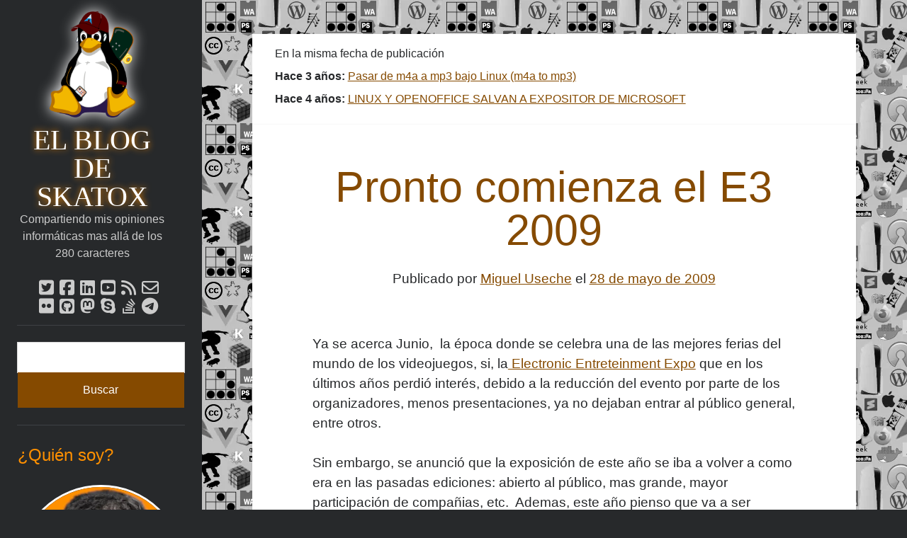

--- FILE ---
content_type: text/html; charset=UTF-8
request_url: https://skatox.com/blog/2009/05/28/pronto-comienza-el-e3-2009/
body_size: 27558
content:
<!DOCTYPE html><html lang="es"><head><script data-no-optimize="1">var litespeed_docref=sessionStorage.getItem("litespeed_docref");litespeed_docref&&(Object.defineProperty(document,"referrer",{get:function(){return litespeed_docref}}),sessionStorage.removeItem("litespeed_docref"));</script> <meta name='robots' content='index, follow, max-image-preview:large, max-snippet:-1, max-video-preview:-1' /><meta charset="UTF-8" /><meta name="viewport" content="width=device-width, initial-scale=1" /><meta name="template" content="Author 1.56" /><title>Pronto comienza el E3 2009 - El blog de Skatox</title><link rel="canonical" href="https://skatox.com/blog/2009/05/28/pronto-comienza-el-e3-2009/" /><meta property="og:locale" content="es_ES" /><meta property="og:type" content="article" /><meta property="og:title" content="Pronto comienza el E3 2009 - El blog de Skatox" /><meta property="og:description" content="Ya se acerca Junio,  la época donde se celebra una de las mejores ferias del mundo de los videojuegos, si, la Electronic Entreteinment Expo que&#8230;" /><meta property="og:url" content="https://skatox.com/blog/2009/05/28/pronto-comienza-el-e3-2009/" /><meta property="og:site_name" content="El blog de Skatox" /><meta property="article:publisher" content="https://www.facebook.com/ElWeblogdeSkatox/" /><meta property="article:published_time" content="2009-05-29T02:21:21+00:00" /><meta property="article:modified_time" content="2014-08-30T00:43:15+00:00" /><meta property="og:image" content="https://skatox.com/blog/images/2015/12/skatux.png" /><meta property="og:image:width" content="625" /><meta property="og:image:height" content="603" /><meta property="og:image:type" content="image/png" /><meta name="author" content="Miguel Useche" /><meta name="twitter:card" content="summary_large_image" /><meta name="twitter:creator" content="@skatox" /><meta name="twitter:site" content="@skatox" /><meta name="twitter:label1" content="Escrito por" /><meta name="twitter:data1" content="Miguel Useche" /><meta name="twitter:label2" content="Tiempo de lectura" /><meta name="twitter:data2" content="1 minuto" /> <script type="application/ld+json" class="yoast-schema-graph">{"@context":"https://schema.org","@graph":[{"@type":"Article","@id":"https://skatox.com/blog/2009/05/28/pronto-comienza-el-e3-2009/#article","isPartOf":{"@id":"https://skatox.com/blog/2009/05/28/pronto-comienza-el-e3-2009/"},"author":{"name":"Miguel Useche","@id":"https://skatox.com/blog/#/schema/person/e081bf33c5b0f1b0514e253cb578e1ba"},"headline":"Pronto comienza el E3 2009","datePublished":"2009-05-29T02:21:21+00:00","dateModified":"2014-08-30T00:43:15+00:00","mainEntityOfPage":{"@id":"https://skatox.com/blog/2009/05/28/pronto-comienza-el-e3-2009/"},"wordCount":255,"commentCount":0,"publisher":{"@id":"https://skatox.com/blog/#organization"},"keywords":["e3","expo","feria"],"articleSection":["Videojuegos"],"inLanguage":"es","potentialAction":[{"@type":"CommentAction","name":"Comment","target":["https://skatox.com/blog/2009/05/28/pronto-comienza-el-e3-2009/#respond"]}]},{"@type":"WebPage","@id":"https://skatox.com/blog/2009/05/28/pronto-comienza-el-e3-2009/","url":"https://skatox.com/blog/2009/05/28/pronto-comienza-el-e3-2009/","name":"Pronto comienza el E3 2009 - El blog de Skatox","isPartOf":{"@id":"https://skatox.com/blog/#website"},"datePublished":"2009-05-29T02:21:21+00:00","dateModified":"2014-08-30T00:43:15+00:00","breadcrumb":{"@id":"https://skatox.com/blog/2009/05/28/pronto-comienza-el-e3-2009/#breadcrumb"},"inLanguage":"es","potentialAction":[{"@type":"ReadAction","target":["https://skatox.com/blog/2009/05/28/pronto-comienza-el-e3-2009/"]}]},{"@type":"BreadcrumbList","@id":"https://skatox.com/blog/2009/05/28/pronto-comienza-el-e3-2009/#breadcrumb","itemListElement":[{"@type":"ListItem","position":1,"name":"Portada","item":"https://skatox.com/blog/"},{"@type":"ListItem","position":2,"name":"Pronto comienza el E3 2009"}]},{"@type":"WebSite","@id":"https://skatox.com/blog/#website","url":"https://skatox.com/blog/","name":"El blog de Skatox","description":"Compartiendo mis opiniones informáticas mas allá de los 280 caracteres","publisher":{"@id":"https://skatox.com/blog/#organization"},"potentialAction":[{"@type":"SearchAction","target":{"@type":"EntryPoint","urlTemplate":"https://skatox.com/blog/?s={search_term_string}"},"query-input":{"@type":"PropertyValueSpecification","valueRequired":true,"valueName":"search_term_string"}}],"inLanguage":"es"},{"@type":"Organization","@id":"https://skatox.com/blog/#organization","name":"El blog de Skatox","url":"https://skatox.com/blog/","logo":{"@type":"ImageObject","inLanguage":"es","@id":"https://skatox.com/blog/#/schema/logo/image/","url":"https://skatox.com/blog/images/2022/03/tux.png","contentUrl":"https://skatox.com/blog/images/2022/03/tux.png","width":218,"height":218,"caption":"El blog de Skatox"},"image":{"@id":"https://skatox.com/blog/#/schema/logo/image/"},"sameAs":["https://www.facebook.com/ElWeblogdeSkatox/","https://x.com/skatox","https://ve.linkedin.com/in/skatox","https://myspace.com/skatox","https://www.youtube.com/c/MiguelAngelUsecheCastro"]},{"@type":"Person","@id":"https://skatox.com/blog/#/schema/person/e081bf33c5b0f1b0514e253cb578e1ba","name":"Miguel Useche","image":{"@type":"ImageObject","inLanguage":"es","@id":"https://skatox.com/blog/#/schema/person/image/","url":"https://skatox.com/blog/wp-content/litespeed/avatar/aec95b02408138cb9d08288435373552.jpg?ver=1768526155","contentUrl":"https://skatox.com/blog/wp-content/litespeed/avatar/aec95b02408138cb9d08288435373552.jpg?ver=1768526155","caption":"Miguel Useche"},"sameAs":["https://skatox.com","https://x.com/skatox"]}]}</script> <link rel="amphtml" href="https://skatox.com/blog/2009/05/28/pronto-comienza-el-e3-2009/amp/" /><meta name="generator" content="AMP for WP 1.1.11"/><link rel='dns-prefetch' href='//www.googletagmanager.com' /><link rel='dns-prefetch' href='//stats.wp.com' /><link rel='dns-prefetch' href='//fonts.googleapis.com' /><link rel='dns-prefetch' href='//v0.wordpress.com' /><link rel='dns-prefetch' href='//jetpack.wordpress.com' /><link rel='dns-prefetch' href='//s0.wp.com' /><link rel='dns-prefetch' href='//public-api.wordpress.com' /><link rel='dns-prefetch' href='//0.gravatar.com' /><link rel='dns-prefetch' href='//1.gravatar.com' /><link rel='dns-prefetch' href='//2.gravatar.com' /><link rel='dns-prefetch' href='//pagead2.googlesyndication.com' /><link rel='preconnect' href='//c0.wp.com' /><link rel="alternate" type="application/rss+xml" title="El blog de Skatox &raquo; Feed" href="https://skatox.com/blog/feed/" /><link rel="alternate" type="application/rss+xml" title="El blog de Skatox &raquo; Feed de los comentarios" href="https://skatox.com/blog/comments/feed/" /><link rel="alternate" type="application/rss+xml" title="El blog de Skatox &raquo; Comentario Pronto comienza el E3 2009 del feed" href="https://skatox.com/blog/2009/05/28/pronto-comienza-el-e3-2009/feed/" /><link rel="alternate" title="oEmbed (JSON)" type="application/json+oembed" href="https://skatox.com/blog/wp-json/oembed/1.0/embed?url=https%3A%2F%2Fskatox.com%2Fblog%2F2009%2F05%2F28%2Fpronto-comienza-el-e3-2009%2F" /><link rel="alternate" title="oEmbed (XML)" type="text/xml+oembed" href="https://skatox.com/blog/wp-json/oembed/1.0/embed?url=https%3A%2F%2Fskatox.com%2Fblog%2F2009%2F05%2F28%2Fpronto-comienza-el-e3-2009%2F&#038;format=xml" /><style id="litespeed-ccss">#jp-relatedposts{display:none;padding-top:1em;margin:1em 0;position:relative;clear:both}.jp-relatedposts::after{content:"";display:block;clear:both}#jp-relatedposts h3.jp-relatedposts-headline{margin:0 0 1em 0;display:inline-block;float:left;font-size:9pt;font-weight:700;font-family:inherit}#jp-relatedposts h3.jp-relatedposts-headline em::before{content:"";display:block;width:100%;min-width:30px;border-top:1px solid rgb(0 0 0/.2);margin-bottom:1em}#jp-relatedposts h3.jp-relatedposts-headline em{font-style:normal;font-weight:700}ul{box-sizing:border-box}:root{--wp--preset--font-size--normal:16px;--wp--preset--font-size--huge:42px}.aligncenter{clear:both}.screen-reader-text{border:0;clip-path:inset(50%);height:1px;margin:-1px;overflow:hidden;padding:0;position:absolute;width:1px;word-wrap:normal!important}:root{--wp--preset--aspect-ratio--square:1;--wp--preset--aspect-ratio--4-3:4/3;--wp--preset--aspect-ratio--3-4:3/4;--wp--preset--aspect-ratio--3-2:3/2;--wp--preset--aspect-ratio--2-3:2/3;--wp--preset--aspect-ratio--16-9:16/9;--wp--preset--aspect-ratio--9-16:9/16;--wp--preset--color--black:#000000;--wp--preset--color--cyan-bluish-gray:#abb8c3;--wp--preset--color--white:#ffffff;--wp--preset--color--pale-pink:#f78da7;--wp--preset--color--vivid-red:#cf2e2e;--wp--preset--color--luminous-vivid-orange:#ff6900;--wp--preset--color--luminous-vivid-amber:#fcb900;--wp--preset--color--light-green-cyan:#7bdcb5;--wp--preset--color--vivid-green-cyan:#00d084;--wp--preset--color--pale-cyan-blue:#8ed1fc;--wp--preset--color--vivid-cyan-blue:#0693e3;--wp--preset--color--vivid-purple:#9b51e0;--wp--preset--gradient--vivid-cyan-blue-to-vivid-purple:linear-gradient(135deg,rgba(6,147,227,1) 0%,rgb(155,81,224) 100%);--wp--preset--gradient--light-green-cyan-to-vivid-green-cyan:linear-gradient(135deg,rgb(122,220,180) 0%,rgb(0,208,130) 100%);--wp--preset--gradient--luminous-vivid-amber-to-luminous-vivid-orange:linear-gradient(135deg,rgba(252,185,0,1) 0%,rgba(255,105,0,1) 100%);--wp--preset--gradient--luminous-vivid-orange-to-vivid-red:linear-gradient(135deg,rgba(255,105,0,1) 0%,rgb(207,46,46) 100%);--wp--preset--gradient--very-light-gray-to-cyan-bluish-gray:linear-gradient(135deg,rgb(238,238,238) 0%,rgb(169,184,195) 100%);--wp--preset--gradient--cool-to-warm-spectrum:linear-gradient(135deg,rgb(74,234,220) 0%,rgb(151,120,209) 20%,rgb(207,42,186) 40%,rgb(238,44,130) 60%,rgb(251,105,98) 80%,rgb(254,248,76) 100%);--wp--preset--gradient--blush-light-purple:linear-gradient(135deg,rgb(255,206,236) 0%,rgb(152,150,240) 100%);--wp--preset--gradient--blush-bordeaux:linear-gradient(135deg,rgb(254,205,165) 0%,rgb(254,45,45) 50%,rgb(107,0,62) 100%);--wp--preset--gradient--luminous-dusk:linear-gradient(135deg,rgb(255,203,112) 0%,rgb(199,81,192) 50%,rgb(65,88,208) 100%);--wp--preset--gradient--pale-ocean:linear-gradient(135deg,rgb(255,245,203) 0%,rgb(182,227,212) 50%,rgb(51,167,181) 100%);--wp--preset--gradient--electric-grass:linear-gradient(135deg,rgb(202,248,128) 0%,rgb(113,206,126) 100%);--wp--preset--gradient--midnight:linear-gradient(135deg,rgb(2,3,129) 0%,rgb(40,116,252) 100%);--wp--preset--font-size--small:12px;--wp--preset--font-size--medium:20px;--wp--preset--font-size--large:21px;--wp--preset--font-size--x-large:42px;--wp--preset--font-size--regular:16px;--wp--preset--font-size--larger:37px;--wp--preset--spacing--20:0.44rem;--wp--preset--spacing--30:0.67rem;--wp--preset--spacing--40:1rem;--wp--preset--spacing--50:1.5rem;--wp--preset--spacing--60:2.25rem;--wp--preset--spacing--70:3.38rem;--wp--preset--spacing--80:5.06rem;--wp--preset--shadow--natural:6px 6px 9px rgba(0, 0, 0, 0.2);--wp--preset--shadow--deep:12px 12px 50px rgba(0, 0, 0, 0.4);--wp--preset--shadow--sharp:6px 6px 0px rgba(0, 0, 0, 0.2);--wp--preset--shadow--outlined:6px 6px 0px -3px rgba(255, 255, 255, 1), 6px 6px rgba(0, 0, 0, 1);--wp--preset--shadow--crisp:6px 6px 0px rgba(0, 0, 0, 1)}.post-title,h1{font-size:2.3125em;line-height:1}h2{font-size:1.75em;line-height:1.321}.site-title,h3{font-size:1.3125em;line-height:1.143}.widget>*,.tagline,input[type=submit],input[type=search]{font-size:.75em;line-height:1.5}.site-title a{color:#fff}.site-title a:link,.site-title a:visited{color:#fff}.sidebar-primary .widget a{color:#CCC}.sidebar-primary .widget a:link,.sidebar-primary .widget a:visited{color:#CCC}*,*:before,*:after{box-sizing:border-box}body{height:100%;font-size:100%;margin:0;padding:0;font-family:"Lato",sans-serif;line-height:1.5;background:#27292B;color:#27292B;-webkit-font-smoothing:subpixel-antialiased;word-wrap:break-word;-ms-word-wrap:break-word}.overflow-container{position:relative;overflow:hidden;height:auto;min-height:100%}.main{position:relative;margin:0 auto;background:#F0F1F2;padding:1.5em 0;min-height:100vh;min-height:calc(100vh - 120px)}@media all and (min-width:59.375em){.main{min-height:calc(100vh - 36px)}}p{margin:1.5em 0}a{color:#27292B}a:link,a:visited{color:#27292B}h1,h2,h3,h4{font-family:"Rokkitt",sans-serif;margin:0;padding:0;font-weight:400}h4{font-size:1em;line-height:1.5}ul{font-size:1em;padding:0;margin:1.5em}.aligncenter{height:auto;line-height:0;max-width:100%}.aligncenter{text-align:center;margin:1.5em auto;display:block;max-width:100%}img{height:auto;line-height:0}input[type=search]{padding:9px 12px;width:100%;max-width:27.75em;background:#F0F1F2;color:#27292B;outline:solid 1px #D9D9D9;border:none;border-radius:0;font-family:"Lato",sans-serif;-webkit-appearance:none}input[type=submit]{padding:.8em;width:100%;color:#fff;background:#27292B;outline:none;border:none;border-radius:0;max-width:13.875em;font-family:"Lato",sans-serif;-webkit-appearance:none}input[type=search]{margin-right:2px;padding-right:.375em}::-webkit-input-placeholder{color:#5c6066}:-moz-placeholder{color:#5c6066}::-moz-placeholder{color:#5c6066}:-ms-input-placeholder{color:#5c6066}a img{border:none}.screen-reader-text{position:absolute;clip:rect(1px 1px 1px 1px);clip:rect(1px,1px,1px,1px);overflow:hidden;height:1px;width:1px}.skip-content{position:absolute;top:-4.5em;width:100%;left:0;display:block;text-align:center;color:#fff;z-index:99;padding:1.5em;background:#27292B}.skip-content:link,.skip-content:visited{color:#fff}@media all and (min-width:87.5em){body:before{content:"";position:fixed;top:0;right:0;bottom:0;left:50%;z-index:0;background:#F0F1F2}}.main-sidebar{transform:translate3d(0,0,0);position:relative;padding:1.5em 7.4074%;background:#27292B;color:#fff}.sidebar-primary{max-height:0;overflow:hidden}@media all and (min-width:34.375em){.sidebar-primary{position:absolute;width:320px;left:0;padding:0 8.6962876%}}@media all and (min-width:59.375em){.main-sidebar{float:left;width:27.775%;padding:3em 1.85185%;min-height:100%}.sidebar-primary{position:relative;max-height:none;width:auto;padding:0}}@media all and (min-width:71.875em){.main-sidebar{width:22.23%}}@media all and (min-width:87.5em){.main-sidebar{padding:3em 26px;max-width:311px}}.site-header:after{content:".";display:block;clear:both;visibility:hidden;line-height:0;height:0}.title-container{float:left}.site-avatar{display:none}.site-title{font-family:"Rokkitt",sans-serif;line-height:36px}.site-title a{text-decoration:none}.tagline{display:none}.social-media-icons{opacity:0;visibility:hidden;max-height:0;overflow:hidden;clear:both}.social-media-icons ul{list-style:none;margin:1.5em 0 0;padding-top:1.5em;border-top:solid 1px #3E4145}.social-media-icons li{display:inline-block;margin-right:8px}.social-media-icons a{display:inline-block;vertical-align:middle;color:#CCC;font-size:1.5em;line-height:1;text-decoration:none}.social-media-icons a:link,.social-media-icons a:visited{color:#CCC}.social-media-icons a.twitter{position:relative}.toggle-navigation{float:right;height:36px;width:36px;margin:0;padding:0;font-size:1em;line-height:1;text-align:center;color:#fff;background:none;border:solid 1px #3E4145}@media all and (min-width:34.375em){.site-title{font-size:1.75em;line-height:1}.tagline{display:block;color:#CCC;margin:0}.social-media-icons{position:absolute;width:320px;top:100%;left:0;padding:0 8.6962876%}.social-media-icons ul{margin-top:0}}@media all and (min-width:43.75em){.site-avatar{display:block;float:left;margin-right:.75em;height:48px;width:48px;border-radius:50%;background-position:50%;background-repeat:no-repeat;background-size:cover}.title-container{position:relative}.title-container .container{position:relative;float:left;top:50%}.title-container:after{content:".";display:block;clear:both;visibility:hidden;line-height:0;height:0}}@media all and (min-width:59.375em){.toggle-navigation{display:none}.site-avatar{float:none;height:96px;width:96px;margin:0 auto .75em}.title-container{float:none;height:auto;text-align:center;padding-bottom:.75em}.title-container .container{float:none;top:auto;transform:none;margin-bottom:.75em}.social-media-icons{opacity:1;visibility:visible;position:relative;max-height:none;width:auto;padding:0;text-align:center}.social-media-icons ul{border:none;padding:0;margin-bottom:1.5em}}@media all and (min-width:34.375em){.main{padding:1.5em 7.4074%}}@media all and (min-width:59.375em){.main{float:right;padding:3em 5.555%;width:72.215%}}@media all and (min-width:71.875em){.main{width:77.77%;padding:3em 16.665% 3em 5.555%}}.entry{position:relative;margin-bottom:1.5em}.entry article{padding:1.5em 7.4074%;background:#fff}.post-header{text-align:center;margin:.75em 0 1.5em}.post-content{margin:1.5em 0}.post-content:after{content:".";display:block;clear:both;visibility:hidden;line-height:0;height:0}.singular .entry{margin-top:-1.5em}.singular-post .post-content{border-bottom:solid 1px #D9D9D9}@media all and (min-width:34.375em){.entry article{box-shadow:0 0 2px 0 rgb(39 43 47/.1)}.singular .post-header{margin-bottom:2.25em}.singular .entry{margin-top:0}}@media all and (min-width:43.75em){.post-title{font-size:3.1875em}}@media all and (min-width:59.375em){.entry{padding:0}.entry article{padding:1.5em 13.63197%}}@media all and (min-width:71.875em){.entry article{padding:1.5em 9.999%}.post-header{margin-top:1.5em}}.widget{padding:1.5em 0}.widget .widget-title{font-family:"Lato",sans-serif;font-size:1em;line-height:1.5;margin-bottom:.75em}.sidebar-primary .widget{color:#CCC;border-top:solid 1px #3E4145;padding:1.5em 1px}.sidebar-primary .widget-title{color:#fff}.sidebar-primary .widget_search input[type=search]{background:white!important}.sidebar-primary .widget_search input[type=submit]{background:#3E4145}.widget_search .search-form-container{font-size:1em}.search-form-container input[type=search]{margin-bottom:6px;max-width:none!important}.search-form-container input[type=submit]{max-width:none}.widget>*,.tagline,input[type=submit],input[type=search]{font-size:1rem}body{-ms-word-wrap:break-word;word-wrap:break-word}h1,h2,h3,h4{font-family:"Lato",sans-serif}h2{margin-bottom:1.5rem}a,a:visited,a:link{color:#854A00}.main{background:url(/blog/wp-content/themes/author_skatox/img/bg_2021.webp)repeat repeat;background-color:#111}@media all and (max-width:59.375em){.main{padding-top:0}}@media all and (min-width:71.875em){.main{padding:3em 5.665% 3em 5.555%}}.main-sidebar{padding:1.5em 5%}@media all and (min-width:59.375em){.main-sidebar{padding:1rem 1.85185% 3em}}@media all and (min-width:71.875em){.main-sidebar{max-width:100%}}@media all and (min-width:87.5em){.main-sidebar{padding-top:1rem}}@media all and (max-width:34.375em){.main-sidebar:not(.open) .social-media-icons{display:none}}@media all and (min-width:34.375em){.tagline{font-size:16px}}@media all and (min-width:59.375em){.tagline{font-size:1rem}}@media all and (min-width:34.375em){#title-container{max-width:90%}}#site-title a{margin:0;text-shadow:0 0 10px #FF9000;color:#fff;font-family:"Lato";font-size:2.5rem;text-transform:uppercase}@media all and (max-width:43.75em){#site-title a{font-size:1.8rem}}#site-avatar{filter:drop-shadow(0 0 10px #fff)}@media all and (min-width:43.75em){#site-avatar{width:65px;height:65px}}@media all and (min-width:59.375em){#site-avatar{width:150px;height:150px;border-radius:0}}.loop-container article{font-size:1.2rem}.loop-container article .post-title{color:#854A00;margin-bottom:1.5rem}.loop-container article h3{font-weight:700}.loop-container article .post-header{margin-bottom:4rem}.loop-container article a,.loop-container article a:visited,.loop-container article a:link{color:#854A00}@media all and (min-width:34.375em) and (max-width:71.875em){#sidebar-primary{padding:0 1.6%}}#sidebar-primary h2{color:#ff9000;font-size:1.5rem}#sidebar-primary #search-field{margin-bottom:0}#sidebar-primary .search-submit{background:#854A00}#sidebar-primary .avatar{margin:0 auto;display:block;border:3px solid #fff;border-radius:50%;width:100%}.social-media-icons{width:195px;height:65px;margin:0 auto}@media all and (max-width:34.375em){.social-media-icons{margin-bottom:2rem}}@media all and (min-width:34.375em) and (max-width:59.375em){.social-media-icons{display:none}}.yearsago{background:#fff;padding:1rem 2rem}.yearsago p.years{margin:.5rem 0}@media all and (max-width:59.375em){.yearsago{display:none}}@media all and (max-width:59.375em){body #jp-relatedposts h3.jp-relatedposts-headline{font-size:1rem}body .post-meta{line-height:2.5rem}}.fab,.far,.fas{-moz-osx-font-smoothing:grayscale;-webkit-font-smoothing:antialiased;display:var(--fa-display,inline-block);font-style:normal;font-variant:normal;line-height:1;text-rendering:auto}.far,.fas{font-family:"Font Awesome 6 Free"}.fab{font-family:"Font Awesome 6 Brands"}.fa-bars:before{content:""}.fa-envelope:before{content:""}.fa-rss:before{content:""}:host,:root{--fa-style-family-brands:"Font Awesome 6 Brands";--fa-font-brands:normal 400 1em/1 "Font Awesome 6 Brands"}.fab{font-weight:400}.fa-stack-overflow:before{content:""}.fa-twitter-square:before{content:""}.fa-youtube-square:before{content:""}.fa-skype:before{content:""}.fa-github-square:before{content:""}.fa-flickr:before{content:""}.fa-facebook-square:before{content:""}.fa-linkedin:before{content:""}.fa-telegram:before{content:""}.fa-mastodon:before{content:""}:host,:root{--fa-font-regular:normal 400 1em/1 "Font Awesome 6 Free"}.far{font-weight:400}:host,:root{--fa-style-family-classic:"Font Awesome 6 Free";--fa-font-solid:normal 900 1em/1 "Font Awesome 6 Free"}.fas{font-weight:900}.social-media-icons li{height:26px;width:21px}.jetpack-subscribe-modal{visibility:hidden;position:fixed;z-index:50000;left:0;top:0;width:100%;height:100%;overflow:auto;background-color:#fff0}.sd-content ul{padding:0!important;margin:0!important;list-style:none!important}.sd-content ul li{display:inline-block;margin:0 8px 12px 0;padding:0}.sd-social-icon .sd-content ul li a.sd-button,.sd-content ul li a.sd-button{text-decoration:none!important;display:inline-block;font-size:13px;font-family:"Open Sans",sans-serif;font-weight:500;border-radius:4px;color:#2C3338!important;background:#fff;box-shadow:0 1px 2px rgb(0 0 0/.12),0 0 0 1px rgb(0 0 0/.12);text-shadow:none;line-height:23px;padding:4px 11px 3px 9px}.sd-content ul li a.sd-button>span{line-height:23px;margin-left:6px}.sd-social-icon .sd-content ul li a.sd-button>span{margin-left:0}body .sd-social-icon .sd-content ul li[class*="share-"] a.sd-button.share-icon.no-text span:not(.custom-sharing-span){display:none}.sd-content ul li a.sd-button::before{display:inline-block;-webkit-font-smoothing:antialiased;-moz-osx-font-smoothing:grayscale;font:400 18px/1 social-logos;vertical-align:top;text-align:center}@media screen and (-webkit-min-device-pixel-ratio:0){.sd-content ul li a.sd-button::before{position:relative;top:2px}}.sd-social-icon .sd-content ul li.share-print a::before{content:""}.sd-social-icon .sd-content ul li.share-reddit a::before{content:""}.sd-social-icon .sd-content ul li.share-pinterest a::before{content:""}.sharing-hidden .inner{position:absolute;z-index:2;border:1px solid #ccc;padding:10px;background:#fff;box-shadow:0 5px 20px rgb(0 0 0/.2);border-radius:2px;margin-top:5px;max-width:400px}.sharing-hidden .inner ul{margin:0!important}.sharing-hidden .inner::before,.sharing-hidden .inner::after{position:absolute;z-index:1;top:-8px;left:20px;width:0;height:0;border-left:6px solid #fff0;border-right:6px solid #fff0;border-bottom:8px solid #ccc;content:"";display:block}.sharing-hidden .inner::after{z-index:2;top:-7px;border-left:6px solid #fff0;border-right:6px solid #fff0;border-bottom:8px solid #fff}.sharing-hidden ul{margin:0}.sd-social-icon .sd-content ul li[class*="share-"] a{border-radius:50%;border:0;box-shadow:none;padding:7px;position:relative;top:-2px;line-height:1;width:auto;height:auto;margin-bottom:0;max-width:32px}.sd-social-icon .sd-content ul li[class*="share-"] a.sd-button>span{line-height:1}.sd-social-icon .sd-content ul li[class*="share-"] a.sd-button::before{top:0}.sd-social-icon .sd-content ul li[class*="share-"] a.sd-button{background:#e9e9e9;margin-top:2px;text-indent:0}.sd-social-icon .sd-content ul li[class*="share-"].share-pinterest a.sd-button{background:#ca1f27;color:#fff!important}.sd-social-icon .sd-content ul li[class*="share-"].share-reddit a.sd-button{background:#cee3f8;color:#555!important}.social-media-icons li{height:26px;width:21px}</style><link rel="preload" data-asynced="1" data-optimized="2" as="style" onload="this.onload=null;this.rel='stylesheet'" href="https://skatox.com/blog/wp-content/litespeed/css/50414e4d0670dce765bb307fad05c6aa.css?ver=1bcd6" /><script type="litespeed/javascript">!function(a){"use strict";var b=function(b,c,d){function e(a){return h.body?a():void setTimeout(function(){e(a)})}function f(){i.addEventListener&&i.removeEventListener("load",f),i.media=d||"all"}var g,h=a.document,i=h.createElement("link");if(c)g=c;else{var j=(h.body||h.getElementsByTagName("head")[0]).childNodes;g=j[j.length-1]}var k=h.styleSheets;i.rel="stylesheet",i.href=b,i.media="only x",e(function(){g.parentNode.insertBefore(i,c?g:g.nextSibling)});var l=function(a){for(var b=i.href,c=k.length;c--;)if(k[c].href===b)return a();setTimeout(function(){l(a)})};return i.addEventListener&&i.addEventListener("load",f),i.onloadcssdefined=l,l(f),i};"undefined"!=typeof exports?exports.loadCSS=b:a.loadCSS=b}("undefined"!=typeof global?global:this);!function(a){if(a.loadCSS){var b=loadCSS.relpreload={};if(b.support=function(){try{return a.document.createElement("link").relList.supports("preload")}catch(b){return!1}},b.poly=function(){for(var b=a.document.getElementsByTagName("link"),c=0;c<b.length;c++){var d=b[c];"preload"===d.rel&&"style"===d.getAttribute("as")&&(a.loadCSS(d.href,d,d.getAttribute("media")),d.rel=null)}},!b.support()){b.poly();var c=a.setInterval(b.poly,300);a.addEventListener&&a.addEventListener("load",function(){b.poly(),a.clearInterval(c)}),a.attachEvent&&a.attachEvent("onload",function(){a.clearInterval(c)})}}}(this);</script> <script id="web-worker-offloading-js-before" type="litespeed/javascript">window.partytown={...(window.partytown||{}),...{"lib":"\/blog\/wp-content\/plugins\/web-worker-offloading\/build\/","globalFns":["gtag","wp_has_consent"],"forward":["dataLayer.push","gtag"],"mainWindowAccessors":["_googlesitekitConsentCategoryMap","_googlesitekitConsents","wp_consent_type","wp_fallback_consent_type","wp_has_consent","waitfor_consent_hook"]}}</script> <script id="web-worker-offloading-js-after" type="litespeed/javascript">const t={preserveBehavior:!1},e=e=>{if("string"==typeof e)return[e,t];const[n,r=t]=e;return[n,{...t,...r}]},n=Object.freeze((()=>{const t=new Set;let e=[];do{Object.getOwnPropertyNames(e).forEach((n=>{"function"==typeof e[n]&&t.add(n)}))}while((e=Object.getPrototypeOf(e))!==Object.prototype);return Array.from(t)})());!function(t,r,o,i,a,s,c,d,l,p,u=t,f){function h(){f||(f=1,"/"==(c=(s.lib||"/~partytown/")+(s.debug?"debug/":""))[0]&&(l=r.querySelectorAll('script[type="text/partytown"]'),i!=t?i.dispatchEvent(new CustomEvent("pt1",{detail:t})):(d=setTimeout(v,999999999),r.addEventListener("pt0",w),a?y(1):o.serviceWorker?o.serviceWorker.register(c+(s.swPath||"partytown-sw.js"),{scope:c}).then((function(t){t.active?y():t.installing&&t.installing.addEventListener("statechange",(function(t){"activated"==t.target.state&&y()}))}),console.error):v())))}function y(e){p=r.createElement(e?"script":"iframe"),t._pttab=Date.now(),e||(p.style.display="block",p.style.width="0",p.style.height="0",p.style.border="0",p.style.visibility="hidden",p.setAttribute("aria-hidden",!0)),p.src=c+"partytown-"+(e?"atomics.js?v=0.10.2-dev1727590485751":"sandbox-sw.html?"+t._pttab),r.querySelector(s.sandboxParent||"body").appendChild(p)}function v(n,o){for(w(),i==t&&(s.forward||[]).map((function(n){const[r]=e(n);delete t[r.split(".")[0]]})),n=0;n<l.length;n++)(o=r.createElement("script")).innerHTML=l[n].innerHTML,o.nonce=s.nonce,r.head.appendChild(o);p&&p.parentNode.removeChild(p)}function w(){clearTimeout(d)}s=t.partytown||{},i==t&&(s.forward||[]).map((function(r){const[o,{preserveBehavior:i}]=e(r);u=t,o.split(".").map((function(e,r,o){var a;u=u[o[r]]=r+1<o.length?u[o[r]]||(a=o[r+1],n.includes(a)?[]:{}):(()=>{let e=null;if(i){const{methodOrProperty:n,thisObject:r}=((t,e)=>{let n=t;for(let t=0;t<e.length-1;t+=1)n=n[e[t]];return{thisObject:n,methodOrProperty:e.length>0?n[e[e.length-1]]:void 0}})(t,o);"function"==typeof n&&(e=(...t)=>n.apply(r,...t))}return function(){let n;return e&&(n=e(arguments)),(t._ptf=t._ptf||[]).push(o,arguments),n}})()}))})),"complete"==r.readyState?h():(t.addEventListener("DOMContentLiteSpeedLoaded",h),t.addEventListener("load",h))}(window,document,navigator,top,window.crossOriginIsolated)</script> <script id="jetpack_related-posts-js-extra" type="litespeed/javascript">var related_posts_js_options={"post_heading":"h4"}</script> <script type="litespeed/javascript" data-src="https://c0.wp.com/p/jetpack/15.4/_inc/build/related-posts/related-posts.min.js" id="jetpack_related-posts-js"></script> <script type="litespeed/javascript" data-src="https://c0.wp.com/c/6.9/wp-includes/js/jquery/jquery.min.js" id="jquery-core-js"></script> 
 <script type="text/partytown" src="https://www.googletagmanager.com/gtag/js?id=G-ZBJLN1GGTQ" id="google_gtagjs-js" async></script> <script type="text/partytown" id="google_gtagjs-js-after">/*  */
window.dataLayer = window.dataLayer || [];function gtag(){dataLayer.push(arguments);}
gtag("set","linker",{"domains":["skatox.com"]});
gtag("js", new Date());
gtag("set", "developer_id.dZTNiMT", true);
gtag("config", "G-ZBJLN1GGTQ", {"googlesitekit_post_type":"post","googlesitekit_post_categories":"Videojuegos","googlesitekit_post_date":"20090528"});
//# sourceURL=google_gtagjs-js-after
/*  */</script> <link rel="https://api.w.org/" href="https://skatox.com/blog/wp-json/" /><link rel="alternate" title="JSON" type="application/json" href="https://skatox.com/blog/wp-json/wp/v2/posts/789" /><link rel="EditURI" type="application/rsd+xml" title="RSD" href="https://skatox.com/blog/xmlrpc.php?rsd" /><meta name="generator" content="auto-sizes 1.7.0"><meta name="generator" content="dominant-color-images 1.2.0"><meta name="generator" content="Site Kit by Google 1.170.0" /><meta name="generator" content="performance-lab 4.0.1; plugins: auto-sizes, dominant-color-images, embed-optimizer, image-prioritizer, performant-translations, speculation-rules, web-worker-offloading, webp-uploads"><meta name="generator" content="performant-translations 1.2.0"><meta name="generator" content="web-worker-offloading 0.2.0"><meta name="generator" content="webp-uploads 2.6.1"><meta name="google-site-verification" content="pSw9gfO-6Xgl2X88yvCBgBAwlpTO9ntGiStJ4f4JqY4" /><link rel="dns-prefetch" href="https://stats.wp.com"><link rel="dns-prefetch" href="https://polyfill.io"><link rel="dns-prefetch" href="https://adservice.google.com"><meta name="generator" content="speculation-rules 1.6.0"><meta name="google-site-verification" content="pSw9gfO-6Xgl2X88yvCBgBAwlpTO9ntGiStJ4f4JqY4"><meta name="google-adsense-platform-account" content="ca-host-pub-2644536267352236"><meta name="google-adsense-platform-domain" content="sitekit.withgoogle.com"><meta data-od-replaced-content="optimization-detective 1.0.0-beta4" name="generator" content="optimization-detective 1.0.0-beta4; url_metric_groups={0:empty, 480:empty, 600:empty, 782:empty}"><meta name="generator" content="embed-optimizer 1.0.0-beta3"><meta name="generator" content="image-prioritizer 1.0.0-beta3"> <script type="litespeed/javascript">(function(w,d,s,l,i){w[l]=w[l]||[];w[l].push({'gtm.start':new Date().getTime(),event:'gtm.js'});var f=d.getElementsByTagName(s)[0],j=d.createElement(s),dl=l!='dataLayer'?'&l='+l:'';j.async=!0;j.src='https://www.googletagmanager.com/gtm.js?id='+i+dl;f.parentNode.insertBefore(j,f)})(window,document,'script','dataLayer','GTM-MLX86QZ')</script>  <script type="litespeed/javascript" data-src="https://pagead2.googlesyndication.com/pagead/js/adsbygoogle.js?client=ca-pub-7277485993235883&amp;host=ca-host-pub-2644536267352236" crossorigin="anonymous"></script> <link rel="icon" href="https://skatox.com/blog/images/2022/03/cropped-tux-32x32.png" sizes="32x32" /><link rel="icon" href="https://skatox.com/blog/images/2022/03/cropped-tux-192x192.png" sizes="192x192" /><link rel="apple-touch-icon" href="https://skatox.com/blog/images/2022/03/cropped-tux-180x180.png" /><meta name="msapplication-TileImage" content="https://skatox.com/blog/images/2022/03/cropped-tux-270x270.png" /></head><body id="author_skatox" class="wp-singular post-template-default single single-post postid-789 single-format-standard wp-theme-author wp-child-theme-author_skatox full-post singular singular-post singular-post-789">
<noscript>
<iframe data-lazyloaded="1" src="about:blank" data-litespeed-src="https://www.googletagmanager.com/ns.html?id=GTM-MLX86QZ" height="0" width="0" style="display:none;visibility:hidden"></iframe>
</noscript>
<a class="skip-content" href="#main">Saltar al contenido</a><div id="overflow-container" class="overflow-container"><div id="main-sidebar" class="main-sidebar"><header class="site-header" id="site-header" role="banner"><div id="title-container" class="title-container"><div data-od-xpath="/HTML/BODY/DIV[@id=&apos;overflow-container&apos;]/*[1][self::DIV]/*[1][self::HEADER]/*[1][self::DIV]/*[1][self::DIV]" id="site-avatar" class="site-avatar"
style="background-image: url('https://skatox.com/blog/images/2022/03/tux.png.webp')"
style="width:150px; height:150px;"></div><div class="container"><div id='site-title' class='site-title'><a href='https://skatox.com/blog'>El blog de Skatox</a></div><p class="tagline">Compartiendo mis opiniones informáticas mas allá de los 280 caracteres</p></div></div>
<button id="toggle-navigation" class="toggle-navigation" aria-expanded="false">
<span class="screen-reader-text">abrir menú principal</span>
<i class="fas fa-bars"></i>
</button><div class='social-media-icons'><ul><li>
<a class="twitter" target="_blank" rel="me noreferrer noopener"
href="https://twitter.com/skatox">
<i class="fab fa-twitter-square"></i>
<span class="screen-reader-text">twitter</span>
</a></li><li>
<a class="facebook" target="_blank" rel="me noreferrer noopener"
href="https://www.facebook.com/ElWeblogdeSkatox/">
<i class="fab fa-facebook-square"></i>
<span class="screen-reader-text">facebook</span>
</a></li><li>
<a class="linkedin" target="_blank" rel="me noreferrer noopener"
href="https://www.linkedin.com/in/skatox/">
<i class="fab fa-linkedin"></i>
<span class="screen-reader-text">linkedin</span>
</a></li><li>
<a class="youtube" target="_blank" rel="me noreferrer noopener"
href="https://www.youtube.com/c/MiguelAngelUsecheCastro">
<i class="fab fa-youtube-square"></i>
<span class="screen-reader-text">youtube</span>
</a></li><li>
<a class="rss" target="_blank" rel="me noreferrer noopener"
href="https://skatox.com/blog/rss">
<i class="fas fa-rss"></i>
<span class="screen-reader-text">rss</span>
</a></li><li>
<a class="email-form" target="_blank" rel="me noreferrer noopener"
href="https://skatox.com/blog/contacto">
<i class="far fa-envelope"></i>
<span class="screen-reader-text">email-form</span>
</a></li><li>
<a class="flickr" target="_blank" rel="me noreferrer noopener"
href="https://www.flickr.com/photos/skatox/">
<i class="fab fa-flickr"></i>
<span class="screen-reader-text">flickr</span>
</a></li><li>
<a class="github" target="_blank" rel="me noreferrer noopener"
href="https://github.com/Skatox">
<i class="fab fa-github-square"></i>
<span class="screen-reader-text">github</span>
</a></li><li>
<a class="mastodon" target="_blank" rel="me noreferrer noopener"
href="https://phpc.social/@skatox">
<i class="fab fa-mastodon"></i>
<span class="screen-reader-text">mastodon</span>
</a></li><li>
<a class="skype" target="_blank" rel="noreferrer noopener"
href="https://skat0x">
<i class="fab fa-skype"></i>
<span class="screen-reader-text">skype</span>
</a></li><li>
<a class="stack-overflow" target="_blank" rel="me noreferrer noopener"
href="https://stackoverflow.com/users/343452/skatox">
<i class="fab fa-stack-overflow"></i>
<span class="screen-reader-text">stack-overflow</span>
</a></li><li>
<a class="telegram" target="_blank" rel="me noreferrer noopener"
href="https://t.me/skatox">
<i class="fab fa-telegram"></i>
<span class="screen-reader-text">telegram</span>
</a></li></ul></div></header><aside class="sidebar sidebar-primary" id="sidebar-primary" role="complementary"><h1 class="screen-reader-text">Barra lateral</h1><section id="search-1" class="widget widget_search"><div class='search-form-container'><form role="search" method="get" class="search-form" action="https://skatox.com/blog/">
<label class="screen-reader-text" for="search-field">Buscar</label>
<input id="search-field" type="search" class="search-field" value="" name="s"
title="Buscar por:"/>
<input type="submit" class="search-submit" value='Buscar'/></form></div></section><section id="text-14" class="widget widget_text"><h2 class="widget-title">¿Quién soy?</h2><div class="textwidget"><p><a title="leer más sobre mi" href="https://migueluseche.com/" target="_blank" rel="me noopener noreferrer"><img data-lazyloaded="1" src="[data-uri]" data-od-unknown-tag data-od-xpath="/HTML/BODY/DIV[@id=&apos;overflow-container&apos;]/*[1][self::DIV]/*[2][self::ASIDE]/*[3][self::SECTION]/*[2][self::DIV]/*[1][self::P]/*[1][self::A]/*[1][self::IMG]" fetchpriority="high" decoding="async" class="avatar aligncenter" data-src="https://skatox.com/blog/images/2023/11/YoArg2023-tgwiter.jpg.webp" alt="Miguel Useche" width="363" height="363" /></a></p><p>¡Hola mi nombre es Miguel Useche!</p><p>Soy <a title="Mi sitio profesional" href="https://migueluseche.com" target="_blank" rel="me noopener noreferrer">desarrollador web</a>, colaboro en comunidades como <strong>Mozilla (<a title="Comunidad Hispana de Mozilla" href="https://mozilla-hispano.org/" target="_blank" rel="noopener noreferrer">Hispano</a> | <a title="Comunidad Venezolana de Mozilla" href="https://mozillavenezuela.org/" target="_blank" rel="noopener noreferrer">Venezuela</a>)</strong> y en <a title="Mi perfil en WordPress" href="https://profiles.wordpress.org/skatox" target="_blank" rel="noopener noreferrer">WordPress Venezuela</a>, promuevo tecnologías abiertas, mantengo <a href="https://aur.archlinux.org/packages/?SeB=m&amp;K=Skatox" target="_blank" rel="noopener noreferrer">PKGBUILDS</a> de Archlinux, <a href="https://profiles.wordpress.org/skatox/#content-plugins" target="_blank" rel="noopener noreferrer">plugins de WordPress</a> y me gusta organizar o dar charlas.</p><p>Soy graduado de Ing. en Informática de la <a title="Universidad del Táchira" href="https://unet.edu.ve" target="_blank" rel="noopener noreferrer">UNET</a> donde dí clases por 10 años. Como siempre me ha gustado enseñar, comparto algunas de mis opiniones y experiencias en el mundo informático en este blog.</p><p>Puedes <a title="Escríbeme" href="https://skatox.com/blog/contacto" target="_blank" rel="noopener noreferrer">contactarme</a> o leer más sobre mi<br />
<a title="leer más sobre mi" href="https://migueluseche.com/" target="_blank" rel="me noopener noreferrer">mi página profesional</a>.</p></div></section><section id="text-15" class="widget widget_text"><h2 class="widget-title">Donate</h2><div class="textwidget"><p>If you like this website or any of my work, consider to give a small donation. It will help me to invest time on creating content for this site.</p><p> Si te gusta este sitio web o mi trabajo, puedes hacer una pequeña donación. Me ayudará a invertir tiempo en crear contenido para este sitio.</p><form action="https://www.paypal.com/cgi-bin/webscr" method="post" target="_top" class="text-center">
<input type="hidden" name="cmd" value="_s-xclick"/>
<input type="hidden" name="hosted_button_id" value="ZATP3MLULQQG8" class="text-center"/>
<input type="image" style="width:100%;" src="https://skatox.com/blog/images/donate_hand.webp" name="submit" alt="PayPal - The safer, easier way to pay online!"/>
<img data-lazyloaded="1" src="[data-uri]" data-od-unknown-tag data-od-xpath="/HTML/BODY/DIV[@id=&apos;overflow-container&apos;]/*[1][self::DIV]/*[2][self::ASIDE]/*[4][self::SECTION]/*[2][self::DIV]/*[3][self::FORM]/*[4][self::IMG]" alt="" data-src="https://www.paypalobjects.com/en_US/i/scr/pixel.gif" width="1" height="1"/></form></div></section><section id="custom_html-1" class="widget_text widget widget_custom_html"><h2 class="widget-title">Descuentos</h2><div class="textwidget custom-html-widget"><p>
Si vas a comprar un dominio, hazlo por aquí y colaboras con el mantenimiento de este sitio:</p>
<a href="https://namecheap.pxf.io/4zB23" title="Compra tu dominio en NameCheap"><img src="[data-uri]" width="200" height="200" border="0" alt="Namecheap.com" style="margin: 0 auto; display:block;"/></a><p>
Si deseas vender publicidad en tu propio blog o página web, te recomiendo usar
<a href="https://www.seedingup.es/affiliate.html?id=10961" title="Enlace que te dará beneficios">Seeding UP</a>, buen servicio para monetizar tu página.</p></div></section><section id="block-4" class="widget widget_block"><div id="jalw-archive-1" class="jalw-archive-list wp-block-js-archive-list-archive-widget"  data-title="Archivos" data-symbol="1" data-effect="slide" data-month_format="full" data-expand="" data-showcount="1" data-showpost="0" data-sortpost="id_asc" data-show_post_date="0" data-show_day_archive="1" data-hide_from_year="" data-onlycategory="0" data-only_sym_link="0" data-accordion="0" data-include_or_exclude="include" data-categories=""></div></section><section id="block-3" class="widget widget_block"><div class="wp-block-jquery-categories-list-categories-block"  data-title="Categorías" data-symbol="1" data-effect="slide" data-layout="left" data-orderby="name" data-orderdir="ASC" data-expand="sel_cat" data-showcount="0" data-show_empty="0" data-parent_expand="0" data-include_or_exclude="include" data-categories=""></div></section><section id="codewidget-1" class="widget widget_codewidget"><div class="code-widget"></div></section><section id="text-13" class="widget widget_text"><h2 class="widget-title">Enlaces de mi sitio viejo</h2><div class="textwidget">¿Buscas las secciones de mi antiguo sitio?<div class="menu"><ul><li><a href="/linux.php" title="Ir a tutoriales sobre GNU/Linux">GNU/Linux</a></li><li><a href="/humor.php" title="Leer sobre chistes geek">Humor Geek</a></li><li><a href="/guias.php" title="Leer mis tutoriales">Tutoriales</a></li><li><a href="/descargas.php" title="Ir a la sección de descargas">Descargas</a></li><li><a href="/me.php" title="Conocer sobre skatox">El Autor</a></li></ul></div></div></section><section id="linkcat-15" class="widget widget_links"><h2 class="widget-title">Blogroll Geek</h2><ul class='xoxo blogroll'><li><a href="https://codigeek.blogspot.com/" rel="friend met colleague">Codigeek</a>
0</li><li><a href="https://lgallardo.com/" rel="acquaintance">El Blog de Luis</a>
0</li><li><a href="https://picandocodigo.net/" rel="acquaintance">Picando Código</a>
0</li></ul></section></aside></div><section id="main" class="main" role="main"><div id="loop-container" class="loop-container"><div class="post-789 post type-post status-publish format-standard hentry category-videojuegos tag-e3 tag-expo tag-feria entry"><div class="yearsago"><h4>En la misma fecha de publicación</h4><p class="years"><strong>Hace  3  años: </strong><a href="https://skatox.com/blog/2006/05/28/pasar-de-m4a-a-mp3-bajo-linux-m4a-to-mp3/" rel="bookmark" title="Pasar de m4a a mp3 bajo Linux (m4a to mp3)">Pasar de m4a a mp3 bajo Linux (m4a to mp3)</a></p><p class="years"><strong>Hace  4  años: </strong><a href="https://skatox.com/blog/2005/05/28/linux-y-openoffice-salvan-a-expositor-de-microsoft/" rel="bookmark" title="LINUX Y OPENOFFICE SALVAN A EXPOSITOR DE MICROSOFT">LINUX Y OPENOFFICE SALVAN A EXPOSITOR DE MICROSOFT</a></p></div><article><div class='post-header'><h1 class='post-title'>Pronto comienza el E3 2009</h1>
<span class="post-meta">
Publicado por <span class='author'><a href='https://skatox.com/blog/author/miguel-useche/'>Miguel Useche</a></span> el <span class='date'><a href='https://skatox.com/blog/2009/05/'>28 de mayo de 2009</a></span></span></div><div class="post-content"><p>Ya se acerca Junio,  la época donde se celebra una de las mejores ferias del mundo de los videojuegos, si, la<a href="https://www.e3expo.com/" target="_blank"> Electronic Entreteinment Expo</a> que en los últimos años perdió interés, debido a la reducción del evento por parte de los organizadores, menos presentaciones, ya no dejaban entrar al público general, entre otros.</p><p>Sin embargo, se anunció que la exposición de este año se iba a volver a como era en las pasadas ediciones: abierto al público, mas grande, mayor participación de compañias, etc.  Ademas, este año pienso que va a ser excelente ya que pueden suceder o sucederán cosas como:</p><ul><li>El anuncio del nuevo PSP.</li><li>El próximo juego de Hideo Kojima ¿Metal Gear Solid 5?</li><li>Las conferencias  de Microsoft, Nintendo y Sony.</li><li>El supuesto nuevo mando de movimiento para el Xbox y Sony.</li><li>La muestra de gameplay (no video sino el juego corriendo)  de juegos ya conocidos como: Assassin&#8217;s Creed 2, Bioshock 2, Heavy Rain, Zelda, Massive Effect 2, Final Fantasy XIII, entre otros.</li><li>El anuncio de la incursión de Apple a la industria de los videojuegos, etc.</li></ul><p>Y otras muchas sorpresas que sucederán. Si desean estar pendiente del evento les recomiendo entrar a la siguientes páginas a partir de estos dias, ya que siempre se cuelan videos e informaciones antes del evento y para ver lo que suceda en esos dias:</p><p><a href="https://www.gametrailers.com/e3/" target="_blank">https://www.gametrailers.com/e3/</a></p><p><span class="removed_link" title="https://e3.gamespy.com/">https://e3.gamespy.com/</span></p><p><a href="https://www.ign.com/wikis/e3/E3%202009" target="_blank">https://www.ign.com/wikis/e3/E3%202009</a></p><div class="sharedaddy sd-sharing-enabled"><div class="robots-nocontent sd-block sd-social sd-social-icon sd-sharing"><div class="sd-content"><ul><li class="share-jetpack-whatsapp"><a rel="nofollow noopener noreferrer"
data-shared="sharing-whatsapp-789"
class="share-jetpack-whatsapp sd-button share-icon no-text"
href="https://skatox.com/blog/2009/05/28/pronto-comienza-el-e3-2009/?share=jetpack-whatsapp"
target="_blank"
aria-labelledby="sharing-whatsapp-789"
>
<span id="sharing-whatsapp-789" hidden>Haz clic para compartir en WhatsApp (Se abre en una ventana nueva)</span>
<span>WhatsApp</span>
</a></li><li class="share-twitter"><a rel="nofollow noopener noreferrer"
data-shared="sharing-twitter-789"
class="share-twitter sd-button share-icon no-text"
href="https://skatox.com/blog/2009/05/28/pronto-comienza-el-e3-2009/?share=twitter"
target="_blank"
aria-labelledby="sharing-twitter-789"
>
<span id="sharing-twitter-789" hidden>Haz clic para compartir en X (Se abre en una ventana nueva)</span>
<span>X</span>
</a></li><li class="share-telegram"><a rel="nofollow noopener noreferrer"
data-shared="sharing-telegram-789"
class="share-telegram sd-button share-icon no-text"
href="https://skatox.com/blog/2009/05/28/pronto-comienza-el-e3-2009/?share=telegram"
target="_blank"
aria-labelledby="sharing-telegram-789"
>
<span id="sharing-telegram-789" hidden>Haz clic para compartir en Telegram (Se abre en una ventana nueva)</span>
<span>Telegram</span>
</a></li><li class="share-facebook"><a rel="nofollow noopener noreferrer"
data-shared="sharing-facebook-789"
class="share-facebook sd-button share-icon no-text"
href="https://skatox.com/blog/2009/05/28/pronto-comienza-el-e3-2009/?share=facebook"
target="_blank"
aria-labelledby="sharing-facebook-789"
>
<span id="sharing-facebook-789" hidden>Haz clic para compartir en Facebook (Se abre en una ventana nueva)</span>
<span>Facebook</span>
</a></li><li class="share-linkedin"><a rel="nofollow noopener noreferrer"
data-shared="sharing-linkedin-789"
class="share-linkedin sd-button share-icon no-text"
href="https://skatox.com/blog/2009/05/28/pronto-comienza-el-e3-2009/?share=linkedin"
target="_blank"
aria-labelledby="sharing-linkedin-789"
>
<span id="sharing-linkedin-789" hidden>Haz clic para compartir en LinkedIn (Se abre en una ventana nueva)</span>
<span>LinkedIn</span>
</a></li><li class="share-mastodon"><a rel="nofollow noopener noreferrer"
data-shared="sharing-mastodon-789"
class="share-mastodon sd-button share-icon no-text"
href="https://skatox.com/blog/2009/05/28/pronto-comienza-el-e3-2009/?share=mastodon"
target="_blank"
aria-labelledby="sharing-mastodon-789"
>
<span id="sharing-mastodon-789" hidden>Haz clic para compartir en Mastodon (Se abre en una ventana nueva)</span>
<span>Mastodon</span>
</a></li><li class="share-bluesky"><a rel="nofollow noopener noreferrer"
data-shared="sharing-bluesky-789"
class="share-bluesky sd-button share-icon no-text"
href="https://skatox.com/blog/2009/05/28/pronto-comienza-el-e3-2009/?share=bluesky"
target="_blank"
aria-labelledby="sharing-bluesky-789"
>
<span id="sharing-bluesky-789" hidden>Haz clic para compartir en Bluesky (Se abre en una ventana nueva)</span>
<span>Bluesky</span>
</a></li><li><a href="#" class="sharing-anchor sd-button share-more"><span>Más</span></a></li><li class="share-end"></li></ul><div class="sharing-hidden"><div class="inner" style="display: none;"><ul><li class="share-pinterest"><a rel="nofollow noopener noreferrer"
data-shared="sharing-pinterest-789"
class="share-pinterest sd-button share-icon no-text"
href="https://skatox.com/blog/2009/05/28/pronto-comienza-el-e3-2009/?share=pinterest"
target="_blank"
aria-labelledby="sharing-pinterest-789"
>
<span id="sharing-pinterest-789" hidden>Haz clic para compartir en Pinterest (Se abre en una ventana nueva)</span>
<span>Pinterest</span>
</a></li><li class="share-reddit"><a rel="nofollow noopener noreferrer"
data-shared="sharing-reddit-789"
class="share-reddit sd-button share-icon no-text"
href="https://skatox.com/blog/2009/05/28/pronto-comienza-el-e3-2009/?share=reddit"
target="_blank"
aria-labelledby="sharing-reddit-789"
>
<span id="sharing-reddit-789" hidden>Haz clic para compartir en Reddit (Se abre en una ventana nueva)</span>
<span>Reddit</span>
</a></li><li class="share-print"><a rel="nofollow noopener noreferrer"
data-shared="sharing-print-789"
class="share-print sd-button share-icon no-text"
href="https://skatox.com/blog/2009/05/28/pronto-comienza-el-e3-2009/#print?share=print"
target="_blank"
aria-labelledby="sharing-print-789"
>
<span id="sharing-print-789" hidden>Haz clic para imprimir (Se abre en una ventana nueva)</span>
<span>Imprimir</span>
</a></li><li class="share-end"></li></ul></div></div></div></div></div><div id='jp-relatedposts' class='jp-relatedposts' ><h3 class="jp-relatedposts-headline"><em>Relacionado</em></h3></div></div><div class="post-categories"><span>Publicado en las categoría(s):</span><a href="https://skatox.com/blog/category/videojuegos/" title="Ver todas las entradas en Videojuegos">Videojuegos</a></div><div class="post-tags"><ul><li><a href="https://skatox.com/blog/tag/e3/" title="Ver todas las publicaciones etiquetadas con e3">e3</a></li><li><a href="https://skatox.com/blog/tag/expo/" title="Ver todas las publicaciones etiquetadas con expo">expo</a></li><li><a href="https://skatox.com/blog/tag/feria/" title="Ver todas las publicaciones etiquetadas con feria">feria</a></li></ul></div></article><nav class="further-reading"><div class="previous">
<span>Entrada anterior</span>
<a href="https://skatox.com/blog/2009/05/24/64-cosas-que-todo-geek-deberia-conocer/" rel="prev">64 cosas que todo Geek deberí­a conocer</a></div><div class="next">
<span>Entrada siguiente</span>
<a href="https://skatox.com/blog/2009/06/05/configurar-teclas-especiales-y-multimedia-para-laptops-toshiba-con-kde-4/" rel="next">Configurar teclas especiales y multimedia para laptops Toshiba con KDE 4</a></div></nav><section id="comments" class="comments"><div class="comments-number"><h2>
Sé el primero en comentar</h2></div><ol class="comment-list"></ol><div id="respond" class="comment-respond"><h3 id="reply-title" class="comment-reply-title">Deja un comentario<small><a rel="nofollow" id="cancel-comment-reply-link" href="/blog/2009/05/28/pronto-comienza-el-e3-2009/#respond" style="display:none;">Cancelar respuesta</a></small></h3><form id="commentform" class="comment-form">
<iframe
title="Formulario de comentarios"
src="https://jetpack.wordpress.com/jetpack-comment/?blogid=11159770&#038;postid=789&#038;comment_registration=0&#038;require_name_email=1&#038;stc_enabled=0&#038;stb_enabled=1&#038;show_avatars=1&#038;avatar_default=mystery&#038;greeting=Deja+un+comentario&#038;jetpack_comments_nonce=b5dba6abdd&#038;greeting_reply=Responder+a+%25s&#038;color_scheme=light&#038;lang=es_ES&#038;jetpack_version=15.4&#038;iframe_unique_id=2&#038;show_cookie_consent=10&#038;has_cookie_consent=0&#038;is_current_user_subscribed=0&#038;token_key=%3Bnormal%3B&#038;sig=86a02fd7ebd352e7302ddbc07feb6af38dcc3838#parent=https%3A%2F%2Fskatox.com%2Fblog%2F2009%2F05%2F28%2Fpronto-comienza-el-e3-2009%2F"
name="jetpack_remote_comment"
style="width:100%; height: 430px; border:0;"
class="jetpack_remote_comment"
id="jetpack_remote_comment"
sandbox="allow-same-origin allow-top-navigation allow-scripts allow-forms allow-popups"
>
</iframe>
<!--[if !IE]><!--> <script type="litespeed/javascript">document.addEventListener('DOMContentLiteSpeedLoaded',function(){var commentForms=document.getElementsByClassName('jetpack_remote_comment');for(var i=0;i<commentForms.length;i++){commentForms[i].allowTransparency=!1;commentForms[i].scrolling='no'}})</script> <!--<![endif]--></form></div>
<input type="hidden" name="comment_parent" id="comment_parent" value="" /></section></div></div><footer class="site-footer" role="contentinfo"><div class="design-credit">
<a rel="license" href="https://creativecommons.org/licenses/by-nc-sa/4.0/">
<img data-lazyloaded="1" src="[data-uri]" data-od-unknown-tag data-od-xpath="/HTML/BODY/DIV[@id=&apos;overflow-container&apos;]/*[2][self::SECTION]/*[2][self::FOOTER]/*[1][self::DIV]/*[1][self::A]/*[1][self::IMG]" alt="Licencia Creative Commons" data-src="https://skatox.com/blog/images/cc.png" width="88" height="31" />
</a><br />
<span>Este blog</span> se distribuye bajo<br>
<a rel="license" href="https://creativecommons.org/licenses/by-nc-sa/4.0/">
Licencia Creative Commons Atribución-NoComercial-CompartirIgual 4.0 Internacional
</a>.
<br />
y fue creado utilizando <a href="http://skatox.com/blog/herramientas-usadas-en-este-blog/" title="Tecnologías usadas">
tecnologías abiertas</a>.</div></footer></section></div>
<button id="scroll-to-top" class="scroll-to-top"><span class="screen-reader-text">Volver a arriba</span><i class="fas fa-arrow-up"></i></button><script type="speculationrules">{"prerender":[{"source":"document","where":{"and":[{"href_matches":"/blog/*"},{"not":{"href_matches":["/blog/wp-*.php","/blog/wp-admin/*","/blog/images/*","/blog/wp-content/*","/blog/wp-content/plugins/*","/blog/wp-content/themes/author_skatox/*","/blog/wp-content/themes/author/*","/blog/*\\?(.+)"]}},{"not":{"selector_matches":"a[rel~=\"nofollow\"]"}},{"not":{"selector_matches":".no-prerender, .no-prerender a"}},{"not":{"selector_matches":".no-prefetch, .no-prefetch a"}}]},"eagerness":"moderate"}]}</script> <script type="litespeed/javascript">var jalwCurrentPost={month:"05",year:"2009"}</script> <div class="jetpack-subscribe-modal"><div class="jetpack-subscribe-modal__modal-content"><div class="wp-block-group has-border-color" style="border-color:#dddddd;border-width:1px;margin-top:0;margin-bottom:0;padding-top:32px;padding-right:32px;padding-bottom:32px;padding-left:32px"><div class="wp-block-group__inner-container is-layout-constrained wp-container-core-group-is-layout-c99f67bc wp-block-group-is-layout-constrained"><h2 class="wp-block-heading has-text-align-center" style="margin-top:4px;margin-bottom:10px;font-size:26px;font-style:normal;font-weight:600">Descubre más desde El blog de Skatox</h2><p class='has-text-align-center' style='margin-top:4px;margin-bottom:1em;font-size:15px'>Suscríbete ahora para seguir leyendo y obtener acceso al archivo completo.</p><div class="wp-block-jetpack-subscriptions__supports-newline is-style-compact wp-block-jetpack-subscriptions"><div class="wp-block-jetpack-subscriptions__container is-not-subscriber"><form
action="https://wordpress.com/email-subscriptions"
method="post"
accept-charset="utf-8"
data-blog="11159770"
data-post_access_level="everybody"
data-subscriber_email=""
id="subscribe-blog"
><div class="wp-block-jetpack-subscriptions__form-elements"><p id="subscribe-email">
<label
id="subscribe-field-label"
for="subscribe-field"
class="screen-reader-text"
>
Escribe tu correo electrónico…							</label>
<input
required="required"
type="email"
name="email"
autocomplete="email"
style="font-size: 16px;padding: 15px 23px 15px 23px;border-radius: 50px;border-width: 1px;"
placeholder="Escribe tu correo electrónico…"
value=""
id="subscribe-field"
title="Completa este campo."
/></p><p id="subscribe-submit"
>
<input type="hidden" name="action" value="subscribe"/>
<input type="hidden" name="blog_id" value="11159770"/>
<input type="hidden" name="source" value="https://skatox.com/blog/2009/05/28/pronto-comienza-el-e3-2009/"/>
<input type="hidden" name="sub-type" value="subscribe-block"/>
<input type="hidden" name="app_source" value="subscribe-modal"/>
<input type="hidden" name="redirect_fragment" value="subscribe-blog"/>
<input type="hidden" name="lang" value="es_ES"/>
<input type="hidden" id="_wpnonce" name="_wpnonce" value="1ce9c1a045" /><input type="hidden" name="_wp_http_referer" value="/blog/2009/05/28/pronto-comienza-el-e3-2009/" /><input type="hidden" name="post_id" value="789"/>							<button type="submit"
class="wp-block-button__link"
style="font-size: 16px;padding: 15px 23px 15px 23px;margin: 0; margin-left: 10px;border-radius: 50px;border-width: 1px;"
name="jetpack_subscriptions_widget"
>
Suscribirse							</button></p></div></form></div></div><p class="has-text-align-center jetpack-subscribe-modal__close" style="margin-top:20px;margin-bottom:0;font-size:14px"><a href="#">Seguir leyendo</a></p></div></div></div></div> <script type="litespeed/javascript">window.WPCOM_sharing_counts={"https://skatox.com/blog/2009/05/28/pronto-comienza-el-e3-2009/":789}</script> <script type="litespeed/javascript" data-src="https://c0.wp.com/c/6.9/wp-includes/js/dist/hooks.min.js" id="wp-hooks-js"></script> <script type="litespeed/javascript" data-src="https://c0.wp.com/c/6.9/wp-includes/js/dist/i18n.min.js" id="wp-i18n-js"></script> <script id="wp-i18n-js-after" type="litespeed/javascript">wp.i18n.setLocaleData({'text direction\u0004ltr':['ltr']})</script> <script id="contact-form-7-js-translations" type="litespeed/javascript">(function(domain,translations){var localeData=translations.locale_data[domain]||translations.locale_data.messages;localeData[""].domain=domain;wp.i18n.setLocaleData(localeData,domain)})("contact-form-7",{"translation-revision-date":"2025-12-01 15:45:40+0000","generator":"GlotPress\/4.0.3","domain":"messages","locale_data":{"messages":{"":{"domain":"messages","plural-forms":"nplurals=2; plural=n != 1;","lang":"es"},"This contact form is placed in the wrong place.":["Este formulario de contacto est\u00e1 situado en el lugar incorrecto."],"Error:":["Error:"]}},"comment":{"reference":"includes\/js\/index.js"}})</script> <script id="contact-form-7-js-before" type="litespeed/javascript">var wpcf7={"api":{"root":"https:\/\/skatox.com\/blog\/wp-json\/","namespace":"contact-form-7\/v1"},"cached":1}</script> <script id="responsive-lightbox-sanitizer-js-before" type="litespeed/javascript">window.RLG=window.RLG||{};window.RLG.sanitizeAllowedHosts=["youtube.com","www.youtube.com","youtu.be","vimeo.com","player.vimeo.com"]</script> <script type="litespeed/javascript" data-src="https://c0.wp.com/c/6.9/wp-includes/js/underscore.min.js" id="underscore-js"></script> <script id="responsive-lightbox-js-before" type="litespeed/javascript">var rlArgs={"script":"swipebox","selector":"lightbox","customEvents":"","activeGalleries":!0,"animation":!0,"hideCloseButtonOnMobile":!0,"removeBarsOnMobile":!0,"hideBars":!0,"hideBarsDelay":5000,"videoMaxWidth":1080,"useSVG":!0,"loopAtEnd":!0,"woocommerce_gallery":!1,"ajaxurl":"https:\/\/skatox.com\/blog\/wp-admin\/admin-ajax.php","nonce":"233af93e9a","preview":!1,"postId":789,"scriptExtension":!1}</script> <script id="ct-author-js-js-extra" type="litespeed/javascript">var ct_author_objectL10n={"openPrimaryMenu":"abrir men\u00fa principal","closePrimaryMenu":"cerrar men\u00fa principal","openChildMenu":"abrir men\u00fa hijo","closeChildMenu":"cerrar men\u00fa hijo"}</script> <script type="litespeed/javascript" data-src="https://c0.wp.com/c/6.9/wp-includes/js/dist/dom-ready.min.js" id="wp-dom-ready-js"></script> <script id="subscribe-modal-js-js-extra" type="litespeed/javascript">var Jetpack_Subscriptions={"modalLoadTime":"60000","modalScrollThreshold":"50","modalInterval":"86400000"}</script> <script type="litespeed/javascript" data-src="https://c0.wp.com/p/jetpack/15.4/modules/subscriptions/subscribe-modal/subscribe-modal.js" id="subscribe-modal-js-js"></script> <script id="jetpack-stats-js-before" type="litespeed/javascript">_stq=window._stq||[];_stq.push(["view",{"v":"ext","blog":"11159770","post":"789","tz":"-5","srv":"skatox.com","j":"1:15.4"}]);_stq.push(["clickTrackerInit","11159770","789"])</script> <script type="text/javascript" src="https://stats.wp.com/e-202604.js" id="jetpack-stats-js" defer="defer" data-wp-strategy="defer"></script> <script type="litespeed/javascript" data-src="https://c0.wp.com/c/6.9/wp-includes/js/dist/vendor/react.min.js" id="react-js"></script> <script type="litespeed/javascript" data-src="https://c0.wp.com/c/6.9/wp-includes/js/dist/vendor/react-jsx-runtime.min.js" id="react-jsx-runtime-js"></script> <script type="litespeed/javascript" data-src="https://c0.wp.com/c/6.9/wp-includes/js/dist/url.min.js" id="wp-url-js"></script> <script id="wp-api-fetch-js-translations" type="litespeed/javascript">(function(domain,translations){var localeData=translations.locale_data[domain]||translations.locale_data.messages;localeData[""].domain=domain;wp.i18n.setLocaleData(localeData,domain)})("default",{"translation-revision-date":"2026-01-07 19:47:18+0000","generator":"GlotPress\/4.0.3","domain":"messages","locale_data":{"messages":{"":{"domain":"messages","plural-forms":"nplurals=2; plural=n != 1;","lang":"es"},"Could not get a valid response from the server.":["No se pudo obtener una respuesta v\u00e1lida del servidor."],"Unable to connect. Please check your Internet connection.":["No se puede conectar. Revisa tu conexi\u00f3n a Internet."],"Media upload failed. If this is a photo or a large image, please scale it down and try again.":["La subida de medios ha fallado. Si esto es una foto o una imagen grande, por favor, reduce su tama\u00f1o e int\u00e9ntalo de nuevo."],"The response is not a valid JSON response.":["Las respuesta no es una respuesta JSON v\u00e1lida."]}},"comment":{"reference":"wp-includes\/js\/dist\/api-fetch.js"}})</script> <script type="litespeed/javascript" data-src="https://c0.wp.com/c/6.9/wp-includes/js/dist/api-fetch.min.js" id="wp-api-fetch-js"></script> <script id="wp-api-fetch-js-after" type="litespeed/javascript">wp.apiFetch.use(wp.apiFetch.createRootURLMiddleware("https://skatox.com/blog/wp-json/"));wp.apiFetch.nonceMiddleware=wp.apiFetch.createNonceMiddleware("c6e31bfe18");wp.apiFetch.use(wp.apiFetch.nonceMiddleware);wp.apiFetch.use(wp.apiFetch.mediaUploadMiddleware);wp.apiFetch.nonceEndpoint="https://skatox.com/blog/wp-admin/admin-ajax.php?action=rest-nonce"</script> <script type="litespeed/javascript" data-src="https://c0.wp.com/c/6.9/wp-includes/js/dist/vendor/moment.min.js" id="moment-js"></script> <script id="moment-js-after" type="litespeed/javascript">moment.updateLocale('es_ES',{"months":["enero","febrero","marzo","abril","mayo","junio","julio","agosto","septiembre","octubre","noviembre","diciembre"],"monthsShort":["Ene","Feb","Mar","Abr","May","Jun","Jul","Ago","Sep","Oct","Nov","Dic"],"weekdays":["domingo","lunes","martes","mi\u00e9rcoles","jueves","viernes","s\u00e1bado"],"weekdaysShort":["Dom","Lun","Mar","Mi\u00e9","Jue","Vie","S\u00e1b"],"week":{"dow":1},"longDateFormat":{"LT":"g:i A","LTS":null,"L":null,"LL":"j \\d\\e F \\d\\e Y","LLL":"j \\d\\e F \\d\\e Y H:i","LLLL":null}})</script> <script type="litespeed/javascript" data-src="https://c0.wp.com/c/6.9/wp-includes/js/dist/deprecated.min.js" id="wp-deprecated-js"></script> <script type="litespeed/javascript" data-src="https://c0.wp.com/c/6.9/wp-includes/js/dist/date.min.js" id="wp-date-js"></script> <script id="wp-date-js-after" type="litespeed/javascript">wp.date.setSettings({"l10n":{"locale":"es_ES","months":["enero","febrero","marzo","abril","mayo","junio","julio","agosto","septiembre","octubre","noviembre","diciembre"],"monthsShort":["Ene","Feb","Mar","Abr","May","Jun","Jul","Ago","Sep","Oct","Nov","Dic"],"weekdays":["domingo","lunes","martes","mi\u00e9rcoles","jueves","viernes","s\u00e1bado"],"weekdaysShort":["Dom","Lun","Mar","Mi\u00e9","Jue","Vie","S\u00e1b"],"meridiem":{"am":"am","pm":"pm","AM":"AM","PM":"PM"},"relative":{"future":"%s desde ahora","past":"hace %s","s":"un segundo","ss":"%d segundos","m":"un minuto","mm":"%d minutos","h":"una hora","hh":"%d horas","d":"un d\u00eda","dd":"%d d\u00edas","M":"un mes","MM":"%d meses","y":"un a\u00f1o","yy":"%d a\u00f1os"},"startOfWeek":1},"formats":{"time":"g:i A","date":"j \\d\\e F \\d\\e Y","datetime":"j \\d\\e F \\d\\e Y H:i","datetimeAbbreviated":"j M Y H:i"},"timezone":{"offset":-5,"offsetFormatted":"-5","string":"America/Bogota","abbr":"-05"}})</script> <script type="litespeed/javascript" data-src="https://c0.wp.com/c/6.9/wp-includes/js/dist/vendor/react-dom.min.js" id="react-dom-js"></script> <script type="litespeed/javascript" data-src="https://c0.wp.com/c/6.9/wp-includes/js/dist/escape-html.min.js" id="wp-escape-html-js"></script> <script type="litespeed/javascript" data-src="https://c0.wp.com/c/6.9/wp-includes/js/dist/element.min.js" id="wp-element-js"></script> <script id="jetpack-blocks-assets-base-url-js-before" type="litespeed/javascript">var Jetpack_Block_Assets_Base_Url="https://skatox.com/blog/wp-content/plugins/jetpack/_inc/blocks/"</script> <script type="litespeed/javascript" data-src="https://c0.wp.com/c/6.9/wp-includes/js/dist/vendor/wp-polyfill.min.js" id="wp-polyfill-js"></script> <script id="sharing-js-js-extra" type="litespeed/javascript">var sharing_js_options={"lang":"es","counts":"1","is_stats_active":"1"}</script> <script type="litespeed/javascript" data-src="https://c0.wp.com/p/jetpack/15.4/_inc/build/sharedaddy/sharing.min.js" id="sharing-js-js"></script> <script id="sharing-js-js-after" type="litespeed/javascript">var windowOpen;(function(){function matches(el,sel){return!!(el.matches&&el.matches(sel)||el.msMatchesSelector&&el.msMatchesSelector(sel))}
document.body.addEventListener('click',function(event){if(!event.target){return}
var el;if(matches(event.target,'a.share-twitter')){el=event.target}else if(event.target.parentNode&&matches(event.target.parentNode,'a.share-twitter')){el=event.target.parentNode}
if(el){event.preventDefault();if(typeof windowOpen!=='undefined'){windowOpen.close()}
windowOpen=window.open(el.getAttribute('href'),'wpcomtwitter','menubar=1,resizable=1,width=600,height=350');return!1}})})();var windowOpen;(function(){function matches(el,sel){return!!(el.matches&&el.matches(sel)||el.msMatchesSelector&&el.msMatchesSelector(sel))}
document.body.addEventListener('click',function(event){if(!event.target){return}
var el;if(matches(event.target,'a.share-telegram')){el=event.target}else if(event.target.parentNode&&matches(event.target.parentNode,'a.share-telegram')){el=event.target.parentNode}
if(el){event.preventDefault();if(typeof windowOpen!=='undefined'){windowOpen.close()}
windowOpen=window.open(el.getAttribute('href'),'wpcomtelegram','menubar=1,resizable=1,width=450,height=450');return!1}})})();var windowOpen;(function(){function matches(el,sel){return!!(el.matches&&el.matches(sel)||el.msMatchesSelector&&el.msMatchesSelector(sel))}
document.body.addEventListener('click',function(event){if(!event.target){return}
var el;if(matches(event.target,'a.share-facebook')){el=event.target}else if(event.target.parentNode&&matches(event.target.parentNode,'a.share-facebook')){el=event.target.parentNode}
if(el){event.preventDefault();if(typeof windowOpen!=='undefined'){windowOpen.close()}
windowOpen=window.open(el.getAttribute('href'),'wpcomfacebook','menubar=1,resizable=1,width=600,height=400');return!1}})})();var windowOpen;(function(){function matches(el,sel){return!!(el.matches&&el.matches(sel)||el.msMatchesSelector&&el.msMatchesSelector(sel))}
document.body.addEventListener('click',function(event){if(!event.target){return}
var el;if(matches(event.target,'a.share-linkedin')){el=event.target}else if(event.target.parentNode&&matches(event.target.parentNode,'a.share-linkedin')){el=event.target.parentNode}
if(el){event.preventDefault();if(typeof windowOpen!=='undefined'){windowOpen.close()}
windowOpen=window.open(el.getAttribute('href'),'wpcomlinkedin','menubar=1,resizable=1,width=580,height=450');return!1}})})();var windowOpen;(function(){function matches(el,sel){return!!(el.matches&&el.matches(sel)||el.msMatchesSelector&&el.msMatchesSelector(sel))}
document.body.addEventListener('click',function(event){if(!event.target){return}
var el;if(matches(event.target,'a.share-mastodon')){el=event.target}else if(event.target.parentNode&&matches(event.target.parentNode,'a.share-mastodon')){el=event.target.parentNode}
if(el){event.preventDefault();if(typeof windowOpen!=='undefined'){windowOpen.close()}
windowOpen=window.open(el.getAttribute('href'),'wpcommastodon','menubar=1,resizable=1,width=460,height=400');return!1}})})();var windowOpen;(function(){function matches(el,sel){return!!(el.matches&&el.matches(sel)||el.msMatchesSelector&&el.msMatchesSelector(sel))}
document.body.addEventListener('click',function(event){if(!event.target){return}
var el;if(matches(event.target,'a.share-bluesky')){el=event.target}else if(event.target.parentNode&&matches(event.target.parentNode,'a.share-bluesky')){el=event.target.parentNode}
if(el){event.preventDefault();if(typeof windowOpen!=='undefined'){windowOpen.close()}
windowOpen=window.open(el.getAttribute('href'),'wpcombluesky','menubar=1,resizable=1,width=600,height=400');return!1}})})()</script> <script type="litespeed/javascript">(function(){const iframe=document.getElementById('jetpack_remote_comment');const commentIframes=document.getElementsByClassName('jetpack_remote_comment');window.addEventListener('message',function(event){if(event.origin!=='https://jetpack.wordpress.com'){return}
if(!event?.data?.iframeUniqueId&&!event?.data?.height){return}
const eventDataUniqueId=event.data.iframeUniqueId;for(let i=0;i<commentIframes.length;i++){const iframe=commentIframes[i];const url=new URL(iframe.src);const iframeUniqueIdParam=url.searchParams.get('iframe_unique_id');if(iframeUniqueIdParam==event.data.iframeUniqueId){iframe.style.height=event.data.height+'px';return}}})})()</script> <script type="application/json" id="optimization-detective-detect-args">["https://skatox.com/blog/wp-content/plugins/optimization-detective/detect.min.js?ver=1.0.0-beta4",{"minViewportAspectRatio":0.4,"maxViewportAspectRatio":2.5,"isDebug":false,"extensionModuleUrls":["https://skatox.com/blog/wp-content/plugins/image-prioritizer/detect.min.js?ver=1.0.0-beta3"],"restApiEndpoint":"https://skatox.com/blog/wp-json/optimization-detective/v1/url-metrics:store","currentETag":"bfeb12fd5a50a889ce8c322294cdd2ed","currentUrl":"https://skatox.com/blog/2009/05/28/pronto-comienza-el-e3-2009/","urlMetricSlug":"804d0d1381bdf4a93cc2eb84440d9375","cachePurgePostId":789,"urlMetricHMAC":"598520545cb91d83dcff8653c347182d","urlMetricGroupStatuses":[{"minimumViewportWidth":0,"maximumViewportWidth":480,"complete":false},{"minimumViewportWidth":480,"maximumViewportWidth":600,"complete":false},{"minimumViewportWidth":600,"maximumViewportWidth":782,"complete":false},{"minimumViewportWidth":782,"maximumViewportWidth":null,"complete":false}],"storageLockTTL":60,"freshnessTTL":604800,"webVitalsLibrarySrc":"https://skatox.com/blog/wp-content/plugins/optimization-detective/build/web-vitals.js?ver=5.1.0","gzdecodeAvailable":true,"maxUrlMetricSize":1048576}]</script> <script type="module">/*  */
async function load(){await new Promise((e=>{"complete"===document.readyState?e():window.addEventListener("load",e,{once:!0})})),"function"==typeof requestIdleCallback&&await new Promise((e=>{requestIdleCallback(e)}));const e=JSON.parse(document.getElementById("optimization-detective-detect-args").textContent),t=e[0],a=e[1],n=(await import(t)).default;await n(a)}load();
//# sourceURL=https://skatox.com/blog/wp-content/plugins/optimization-detective/detect-loader.min.js?ver=1.0.0-beta4
/*  */</script> <script data-no-optimize="1">window.lazyLoadOptions=Object.assign({},{threshold:300},window.lazyLoadOptions||{});!function(t,e){"object"==typeof exports&&"undefined"!=typeof module?module.exports=e():"function"==typeof define&&define.amd?define(e):(t="undefined"!=typeof globalThis?globalThis:t||self).LazyLoad=e()}(this,function(){"use strict";function e(){return(e=Object.assign||function(t){for(var e=1;e<arguments.length;e++){var n,a=arguments[e];for(n in a)Object.prototype.hasOwnProperty.call(a,n)&&(t[n]=a[n])}return t}).apply(this,arguments)}function o(t){return e({},at,t)}function l(t,e){return t.getAttribute(gt+e)}function c(t){return l(t,vt)}function s(t,e){return function(t,e,n){e=gt+e;null!==n?t.setAttribute(e,n):t.removeAttribute(e)}(t,vt,e)}function i(t){return s(t,null),0}function r(t){return null===c(t)}function u(t){return c(t)===_t}function d(t,e,n,a){t&&(void 0===a?void 0===n?t(e):t(e,n):t(e,n,a))}function f(t,e){et?t.classList.add(e):t.className+=(t.className?" ":"")+e}function _(t,e){et?t.classList.remove(e):t.className=t.className.replace(new RegExp("(^|\\s+)"+e+"(\\s+|$)")," ").replace(/^\s+/,"").replace(/\s+$/,"")}function g(t){return t.llTempImage}function v(t,e){!e||(e=e._observer)&&e.unobserve(t)}function b(t,e){t&&(t.loadingCount+=e)}function p(t,e){t&&(t.toLoadCount=e)}function n(t){for(var e,n=[],a=0;e=t.children[a];a+=1)"SOURCE"===e.tagName&&n.push(e);return n}function h(t,e){(t=t.parentNode)&&"PICTURE"===t.tagName&&n(t).forEach(e)}function a(t,e){n(t).forEach(e)}function m(t){return!!t[lt]}function E(t){return t[lt]}function I(t){return delete t[lt]}function y(e,t){var n;m(e)||(n={},t.forEach(function(t){n[t]=e.getAttribute(t)}),e[lt]=n)}function L(a,t){var o;m(a)&&(o=E(a),t.forEach(function(t){var e,n;e=a,(t=o[n=t])?e.setAttribute(n,t):e.removeAttribute(n)}))}function k(t,e,n){f(t,e.class_loading),s(t,st),n&&(b(n,1),d(e.callback_loading,t,n))}function A(t,e,n){n&&t.setAttribute(e,n)}function O(t,e){A(t,rt,l(t,e.data_sizes)),A(t,it,l(t,e.data_srcset)),A(t,ot,l(t,e.data_src))}function w(t,e,n){var a=l(t,e.data_bg_multi),o=l(t,e.data_bg_multi_hidpi);(a=nt&&o?o:a)&&(t.style.backgroundImage=a,n=n,f(t=t,(e=e).class_applied),s(t,dt),n&&(e.unobserve_completed&&v(t,e),d(e.callback_applied,t,n)))}function x(t,e){!e||0<e.loadingCount||0<e.toLoadCount||d(t.callback_finish,e)}function M(t,e,n){t.addEventListener(e,n),t.llEvLisnrs[e]=n}function N(t){return!!t.llEvLisnrs}function z(t){if(N(t)){var e,n,a=t.llEvLisnrs;for(e in a){var o=a[e];n=e,o=o,t.removeEventListener(n,o)}delete t.llEvLisnrs}}function C(t,e,n){var a;delete t.llTempImage,b(n,-1),(a=n)&&--a.toLoadCount,_(t,e.class_loading),e.unobserve_completed&&v(t,n)}function R(i,r,c){var l=g(i)||i;N(l)||function(t,e,n){N(t)||(t.llEvLisnrs={});var a="VIDEO"===t.tagName?"loadeddata":"load";M(t,a,e),M(t,"error",n)}(l,function(t){var e,n,a,o;n=r,a=c,o=u(e=i),C(e,n,a),f(e,n.class_loaded),s(e,ut),d(n.callback_loaded,e,a),o||x(n,a),z(l)},function(t){var e,n,a,o;n=r,a=c,o=u(e=i),C(e,n,a),f(e,n.class_error),s(e,ft),d(n.callback_error,e,a),o||x(n,a),z(l)})}function T(t,e,n){var a,o,i,r,c;t.llTempImage=document.createElement("IMG"),R(t,e,n),m(c=t)||(c[lt]={backgroundImage:c.style.backgroundImage}),i=n,r=l(a=t,(o=e).data_bg),c=l(a,o.data_bg_hidpi),(r=nt&&c?c:r)&&(a.style.backgroundImage='url("'.concat(r,'")'),g(a).setAttribute(ot,r),k(a,o,i)),w(t,e,n)}function G(t,e,n){var a;R(t,e,n),a=e,e=n,(t=Et[(n=t).tagName])&&(t(n,a),k(n,a,e))}function D(t,e,n){var a;a=t,(-1<It.indexOf(a.tagName)?G:T)(t,e,n)}function S(t,e,n){var a;t.setAttribute("loading","lazy"),R(t,e,n),a=e,(e=Et[(n=t).tagName])&&e(n,a),s(t,_t)}function V(t){t.removeAttribute(ot),t.removeAttribute(it),t.removeAttribute(rt)}function j(t){h(t,function(t){L(t,mt)}),L(t,mt)}function F(t){var e;(e=yt[t.tagName])?e(t):m(e=t)&&(t=E(e),e.style.backgroundImage=t.backgroundImage)}function P(t,e){var n;F(t),n=e,r(e=t)||u(e)||(_(e,n.class_entered),_(e,n.class_exited),_(e,n.class_applied),_(e,n.class_loading),_(e,n.class_loaded),_(e,n.class_error)),i(t),I(t)}function U(t,e,n,a){var o;n.cancel_on_exit&&(c(t)!==st||"IMG"===t.tagName&&(z(t),h(o=t,function(t){V(t)}),V(o),j(t),_(t,n.class_loading),b(a,-1),i(t),d(n.callback_cancel,t,e,a)))}function $(t,e,n,a){var o,i,r=(i=t,0<=bt.indexOf(c(i)));s(t,"entered"),f(t,n.class_entered),_(t,n.class_exited),o=t,i=a,n.unobserve_entered&&v(o,i),d(n.callback_enter,t,e,a),r||D(t,n,a)}function q(t){return t.use_native&&"loading"in HTMLImageElement.prototype}function H(t,o,i){t.forEach(function(t){return(a=t).isIntersecting||0<a.intersectionRatio?$(t.target,t,o,i):(e=t.target,n=t,a=o,t=i,void(r(e)||(f(e,a.class_exited),U(e,n,a,t),d(a.callback_exit,e,n,t))));var e,n,a})}function B(e,n){var t;tt&&!q(e)&&(n._observer=new IntersectionObserver(function(t){H(t,e,n)},{root:(t=e).container===document?null:t.container,rootMargin:t.thresholds||t.threshold+"px"}))}function J(t){return Array.prototype.slice.call(t)}function K(t){return t.container.querySelectorAll(t.elements_selector)}function Q(t){return c(t)===ft}function W(t,e){return e=t||K(e),J(e).filter(r)}function X(e,t){var n;(n=K(e),J(n).filter(Q)).forEach(function(t){_(t,e.class_error),i(t)}),t.update()}function t(t,e){var n,a,t=o(t);this._settings=t,this.loadingCount=0,B(t,this),n=t,a=this,Y&&window.addEventListener("online",function(){X(n,a)}),this.update(e)}var Y="undefined"!=typeof window,Z=Y&&!("onscroll"in window)||"undefined"!=typeof navigator&&/(gle|ing|ro)bot|crawl|spider/i.test(navigator.userAgent),tt=Y&&"IntersectionObserver"in window,et=Y&&"classList"in document.createElement("p"),nt=Y&&1<window.devicePixelRatio,at={elements_selector:".lazy",container:Z||Y?document:null,threshold:300,thresholds:null,data_src:"src",data_srcset:"srcset",data_sizes:"sizes",data_bg:"bg",data_bg_hidpi:"bg-hidpi",data_bg_multi:"bg-multi",data_bg_multi_hidpi:"bg-multi-hidpi",data_poster:"poster",class_applied:"applied",class_loading:"litespeed-loading",class_loaded:"litespeed-loaded",class_error:"error",class_entered:"entered",class_exited:"exited",unobserve_completed:!0,unobserve_entered:!1,cancel_on_exit:!0,callback_enter:null,callback_exit:null,callback_applied:null,callback_loading:null,callback_loaded:null,callback_error:null,callback_finish:null,callback_cancel:null,use_native:!1},ot="src",it="srcset",rt="sizes",ct="poster",lt="llOriginalAttrs",st="loading",ut="loaded",dt="applied",ft="error",_t="native",gt="data-",vt="ll-status",bt=[st,ut,dt,ft],pt=[ot],ht=[ot,ct],mt=[ot,it,rt],Et={IMG:function(t,e){h(t,function(t){y(t,mt),O(t,e)}),y(t,mt),O(t,e)},IFRAME:function(t,e){y(t,pt),A(t,ot,l(t,e.data_src))},VIDEO:function(t,e){a(t,function(t){y(t,pt),A(t,ot,l(t,e.data_src))}),y(t,ht),A(t,ct,l(t,e.data_poster)),A(t,ot,l(t,e.data_src)),t.load()}},It=["IMG","IFRAME","VIDEO"],yt={IMG:j,IFRAME:function(t){L(t,pt)},VIDEO:function(t){a(t,function(t){L(t,pt)}),L(t,ht),t.load()}},Lt=["IMG","IFRAME","VIDEO"];return t.prototype={update:function(t){var e,n,a,o=this._settings,i=W(t,o);{if(p(this,i.length),!Z&&tt)return q(o)?(e=o,n=this,i.forEach(function(t){-1!==Lt.indexOf(t.tagName)&&S(t,e,n)}),void p(n,0)):(t=this._observer,o=i,t.disconnect(),a=t,void o.forEach(function(t){a.observe(t)}));this.loadAll(i)}},destroy:function(){this._observer&&this._observer.disconnect(),K(this._settings).forEach(function(t){I(t)}),delete this._observer,delete this._settings,delete this.loadingCount,delete this.toLoadCount},loadAll:function(t){var e=this,n=this._settings;W(t,n).forEach(function(t){v(t,e),D(t,n,e)})},restoreAll:function(){var e=this._settings;K(e).forEach(function(t){P(t,e)})}},t.load=function(t,e){e=o(e);D(t,e)},t.resetStatus=function(t){i(t)},t}),function(t,e){"use strict";function n(){e.body.classList.add("litespeed_lazyloaded")}function a(){console.log("[LiteSpeed] Start Lazy Load"),o=new LazyLoad(Object.assign({},t.lazyLoadOptions||{},{elements_selector:"[data-lazyloaded]",callback_finish:n})),i=function(){o.update()},t.MutationObserver&&new MutationObserver(i).observe(e.documentElement,{childList:!0,subtree:!0,attributes:!0})}var o,i;t.addEventListener?t.addEventListener("load",a,!1):t.attachEvent("onload",a)}(window,document);</script><script data-no-optimize="1">window.litespeed_ui_events=window.litespeed_ui_events||["mouseover","click","keydown","wheel","touchmove","touchstart"];var urlCreator=window.URL||window.webkitURL;function litespeed_load_delayed_js_force(){console.log("[LiteSpeed] Start Load JS Delayed"),litespeed_ui_events.forEach(e=>{window.removeEventListener(e,litespeed_load_delayed_js_force,{passive:!0})}),document.querySelectorAll("iframe[data-litespeed-src]").forEach(e=>{e.setAttribute("src",e.getAttribute("data-litespeed-src"))}),"loading"==document.readyState?window.addEventListener("DOMContentLoaded",litespeed_load_delayed_js):litespeed_load_delayed_js()}litespeed_ui_events.forEach(e=>{window.addEventListener(e,litespeed_load_delayed_js_force,{passive:!0})});async function litespeed_load_delayed_js(){let t=[];for(var d in document.querySelectorAll('script[type="litespeed/javascript"]').forEach(e=>{t.push(e)}),t)await new Promise(e=>litespeed_load_one(t[d],e));document.dispatchEvent(new Event("DOMContentLiteSpeedLoaded")),window.dispatchEvent(new Event("DOMContentLiteSpeedLoaded"))}function litespeed_load_one(t,e){console.log("[LiteSpeed] Load ",t);var d=document.createElement("script");d.addEventListener("load",e),d.addEventListener("error",e),t.getAttributeNames().forEach(e=>{"type"!=e&&d.setAttribute("data-src"==e?"src":e,t.getAttribute(e))});let a=!(d.type="text/javascript");!d.src&&t.textContent&&(d.src=litespeed_inline2src(t.textContent),a=!0),t.after(d),t.remove(),a&&e()}function litespeed_inline2src(t){try{var d=urlCreator.createObjectURL(new Blob([t.replace(/^(?:<!--)?(.*?)(?:-->)?$/gm,"$1")],{type:"text/javascript"}))}catch(e){d="data:text/javascript;base64,"+btoa(t.replace(/^(?:<!--)?(.*?)(?:-->)?$/gm,"$1"))}return d}</script><script data-no-optimize="1">var litespeed_vary=document.cookie.replace(/(?:(?:^|.*;\s*)_lscache_vary\s*\=\s*([^;]*).*$)|^.*$/,"");litespeed_vary||fetch("/blog/wp-content/plugins/litespeed-cache/guest.vary.php",{method:"POST",cache:"no-cache",redirect:"follow"}).then(e=>e.json()).then(e=>{console.log(e),e.hasOwnProperty("reload")&&"yes"==e.reload&&(sessionStorage.setItem("litespeed_docref",document.referrer),window.location.reload(!0))});</script><script data-optimized="1" type="litespeed/javascript" data-src="https://skatox.com/blog/wp-content/litespeed/js/c0c3019b04572c54715a388bba6017e0.js?ver=1bcd6"></script></body></html>
<!-- Page optimized by LiteSpeed Cache @2026-01-19 22:56:21 -->

<!-- Page cached by LiteSpeed Cache 7.7 on 2026-01-19 22:56:20 -->
<!-- Guest Mode -->
<!-- QUIC.cloud CCSS loaded ✅ /ccss/32f6897043535817a22c6e75f404f655.css -->
<!-- QUIC.cloud UCSS bypassed by setting -->